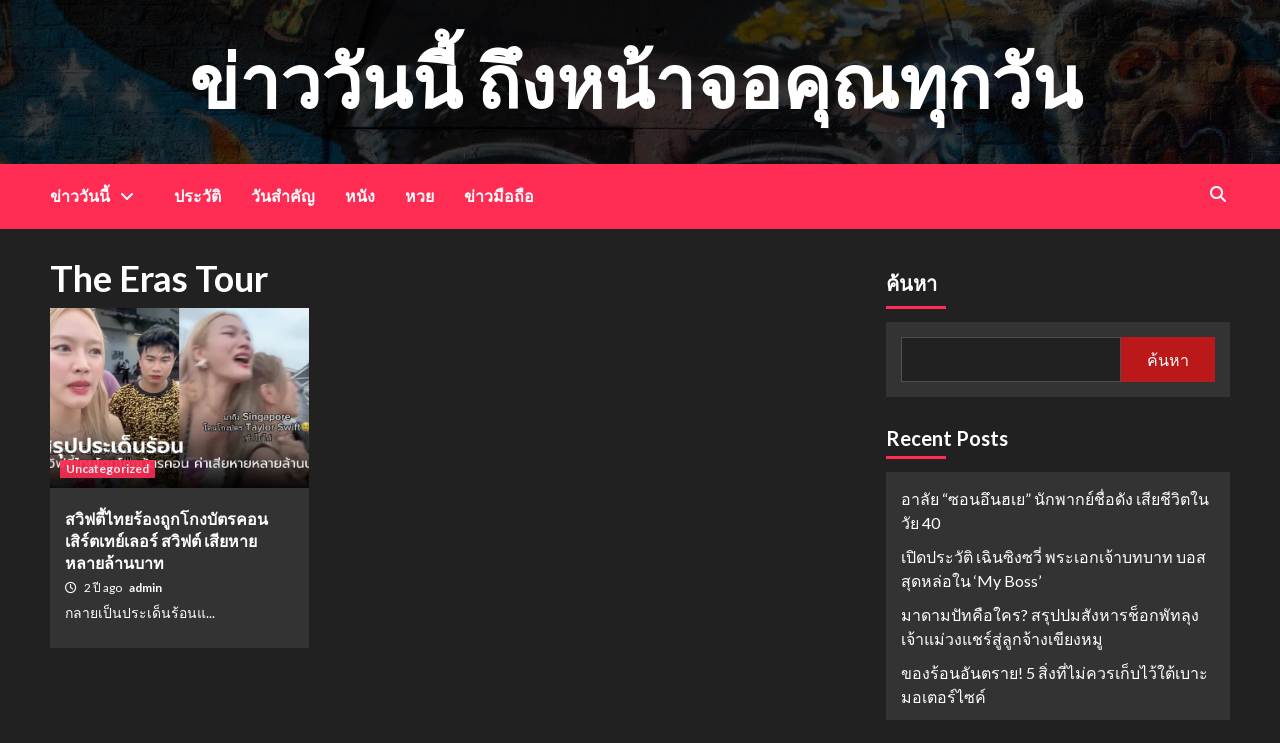

--- FILE ---
content_type: text/html; charset=UTF-8
request_url: http://aqua-lagodiseo.com/tag/the-eras-tour/
body_size: 76085
content:
<!doctype html>
<html lang="th">
<head>
    <meta charset="UTF-8">
    <meta name="viewport" content="width=device-width, initial-scale=1">
    <link rel="profile" href="http://gmpg.org/xfn/11">

    <meta name='robots' content='index, follow, max-image-preview:large, max-snippet:-1, max-video-preview:-1' />

	<!-- This site is optimized with the Yoast SEO plugin v26.8 - https://yoast.com/product/yoast-seo-wordpress/ -->
	<title>The Eras Tour Archives - ข่าววันนี้ ถึงหน้าจอคุณทุกวัน</title>
	<link rel="canonical" href="https://aqua-lagodiseo.com/tag/the-eras-tour/" />
	<meta property="og:locale" content="th_TH" />
	<meta property="og:type" content="article" />
	<meta property="og:title" content="The Eras Tour Archives - ข่าววันนี้ ถึงหน้าจอคุณทุกวัน" />
	<meta property="og:url" content="https://aqua-lagodiseo.com/tag/the-eras-tour/" />
	<meta property="og:site_name" content="ข่าววันนี้ ถึงหน้าจอคุณทุกวัน" />
	<meta property="og:image" content="https://s.isanook.com/jo/0/ud/494/2472637/tagline-template-update-april.jpg?ip/crop/w728h431/q80/webp" />
	<meta name="twitter:card" content="summary_large_image" />
	<meta name="twitter:image" content="https://s.isanook.com/jo/0/ud/494/2472637/tagline-template-update-april.jpg?ip/crop/w728h431/q80/webp" />
	<script type="application/ld+json" class="yoast-schema-graph">{"@context":"https://schema.org","@graph":[{"@type":"CollectionPage","@id":"https://aqua-lagodiseo.com/tag/the-eras-tour/","url":"https://aqua-lagodiseo.com/tag/the-eras-tour/","name":"The Eras Tour Archives - ข่าววันนี้ ถึงหน้าจอคุณทุกวัน","isPartOf":{"@id":"https://aqua-lagodiseo.com/#website"},"primaryImageOfPage":{"@id":"https://aqua-lagodiseo.com/tag/the-eras-tour/#primaryimage"},"image":{"@id":"https://aqua-lagodiseo.com/tag/the-eras-tour/#primaryimage"},"thumbnailUrl":"https://s.isanook.com/jo/0/ud/494/2472637/tagline-template-update-april.jpg?ip/crop/w728h431/q80/webp","breadcrumb":{"@id":"https://aqua-lagodiseo.com/tag/the-eras-tour/#breadcrumb"},"inLanguage":"th"},{"@type":"ImageObject","inLanguage":"th","@id":"https://aqua-lagodiseo.com/tag/the-eras-tour/#primaryimage","url":"https://s.isanook.com/jo/0/ud/494/2472637/tagline-template-update-april.jpg?ip/crop/w728h431/q80/webp","contentUrl":"https://s.isanook.com/jo/0/ud/494/2472637/tagline-template-update-april.jpg?ip/crop/w728h431/q80/webp","width":"728","height":"431","caption":"สวิฟตี้ไทยโดนโกงบัตร"},{"@type":"BreadcrumbList","@id":"https://aqua-lagodiseo.com/tag/the-eras-tour/#breadcrumb","itemListElement":[{"@type":"ListItem","position":1,"name":"Home","item":"https://aqua-lagodiseo.com/"},{"@type":"ListItem","position":2,"name":"The Eras Tour"}]},{"@type":"WebSite","@id":"https://aqua-lagodiseo.com/#website","url":"https://aqua-lagodiseo.com/","name":"ข่าววันนี้ ถึงหน้าจอคุณทุกวัน","description":"","potentialAction":[{"@type":"SearchAction","target":{"@type":"EntryPoint","urlTemplate":"https://aqua-lagodiseo.com/?s={search_term_string}"},"query-input":{"@type":"PropertyValueSpecification","valueRequired":true,"valueName":"search_term_string"}}],"inLanguage":"th"}]}</script>
	<!-- / Yoast SEO plugin. -->


<link rel='dns-prefetch' href='//fonts.googleapis.com' />
<link rel="alternate" type="application/rss+xml" title="ข่าววันนี้ ถึงหน้าจอคุณทุกวัน &raquo; ฟีด" href="http://aqua-lagodiseo.com/feed/" />
<link rel="alternate" type="application/rss+xml" title="ข่าววันนี้ ถึงหน้าจอคุณทุกวัน &raquo; The Eras Tour ฟีดป้ายกำกับ" href="http://aqua-lagodiseo.com/tag/the-eras-tour/feed/" />
<style id='wp-img-auto-sizes-contain-inline-css' type='text/css'>
img:is([sizes=auto i],[sizes^="auto," i]){contain-intrinsic-size:3000px 1500px}
/*# sourceURL=wp-img-auto-sizes-contain-inline-css */
</style>

<style id='wp-emoji-styles-inline-css' type='text/css'>

	img.wp-smiley, img.emoji {
		display: inline !important;
		border: none !important;
		box-shadow: none !important;
		height: 1em !important;
		width: 1em !important;
		margin: 0 0.07em !important;
		vertical-align: -0.1em !important;
		background: none !important;
		padding: 0 !important;
	}
/*# sourceURL=wp-emoji-styles-inline-css */
</style>
<link rel='stylesheet' id='wp-block-library-css' href='http://aqua-lagodiseo.com/wp-includes/css/dist/block-library/style.min.css?ver=6.9' type='text/css' media='all' />
<style id='wp-block-archives-inline-css' type='text/css'>
.wp-block-archives{box-sizing:border-box}.wp-block-archives-dropdown label{display:block}
/*# sourceURL=http://aqua-lagodiseo.com/wp-includes/blocks/archives/style.min.css */
</style>
<style id='wp-block-categories-inline-css' type='text/css'>
.wp-block-categories{box-sizing:border-box}.wp-block-categories.alignleft{margin-right:2em}.wp-block-categories.alignright{margin-left:2em}.wp-block-categories.wp-block-categories-dropdown.aligncenter{text-align:center}.wp-block-categories .wp-block-categories__label{display:block;width:100%}
/*# sourceURL=http://aqua-lagodiseo.com/wp-includes/blocks/categories/style.min.css */
</style>
<style id='wp-block-heading-inline-css' type='text/css'>
h1:where(.wp-block-heading).has-background,h2:where(.wp-block-heading).has-background,h3:where(.wp-block-heading).has-background,h4:where(.wp-block-heading).has-background,h5:where(.wp-block-heading).has-background,h6:where(.wp-block-heading).has-background{padding:1.25em 2.375em}h1.has-text-align-left[style*=writing-mode]:where([style*=vertical-lr]),h1.has-text-align-right[style*=writing-mode]:where([style*=vertical-rl]),h2.has-text-align-left[style*=writing-mode]:where([style*=vertical-lr]),h2.has-text-align-right[style*=writing-mode]:where([style*=vertical-rl]),h3.has-text-align-left[style*=writing-mode]:where([style*=vertical-lr]),h3.has-text-align-right[style*=writing-mode]:where([style*=vertical-rl]),h4.has-text-align-left[style*=writing-mode]:where([style*=vertical-lr]),h4.has-text-align-right[style*=writing-mode]:where([style*=vertical-rl]),h5.has-text-align-left[style*=writing-mode]:where([style*=vertical-lr]),h5.has-text-align-right[style*=writing-mode]:where([style*=vertical-rl]),h6.has-text-align-left[style*=writing-mode]:where([style*=vertical-lr]),h6.has-text-align-right[style*=writing-mode]:where([style*=vertical-rl]){rotate:180deg}
/*# sourceURL=http://aqua-lagodiseo.com/wp-includes/blocks/heading/style.min.css */
</style>
<style id='wp-block-latest-posts-inline-css' type='text/css'>
.wp-block-latest-posts{box-sizing:border-box}.wp-block-latest-posts.alignleft{margin-right:2em}.wp-block-latest-posts.alignright{margin-left:2em}.wp-block-latest-posts.wp-block-latest-posts__list{list-style:none}.wp-block-latest-posts.wp-block-latest-posts__list li{clear:both;overflow-wrap:break-word}.wp-block-latest-posts.is-grid{display:flex;flex-wrap:wrap}.wp-block-latest-posts.is-grid li{margin:0 1.25em 1.25em 0;width:100%}@media (min-width:600px){.wp-block-latest-posts.columns-2 li{width:calc(50% - .625em)}.wp-block-latest-posts.columns-2 li:nth-child(2n){margin-right:0}.wp-block-latest-posts.columns-3 li{width:calc(33.33333% - .83333em)}.wp-block-latest-posts.columns-3 li:nth-child(3n){margin-right:0}.wp-block-latest-posts.columns-4 li{width:calc(25% - .9375em)}.wp-block-latest-posts.columns-4 li:nth-child(4n){margin-right:0}.wp-block-latest-posts.columns-5 li{width:calc(20% - 1em)}.wp-block-latest-posts.columns-5 li:nth-child(5n){margin-right:0}.wp-block-latest-posts.columns-6 li{width:calc(16.66667% - 1.04167em)}.wp-block-latest-posts.columns-6 li:nth-child(6n){margin-right:0}}:root :where(.wp-block-latest-posts.is-grid){padding:0}:root :where(.wp-block-latest-posts.wp-block-latest-posts__list){padding-left:0}.wp-block-latest-posts__post-author,.wp-block-latest-posts__post-date{display:block;font-size:.8125em}.wp-block-latest-posts__post-excerpt,.wp-block-latest-posts__post-full-content{margin-bottom:1em;margin-top:.5em}.wp-block-latest-posts__featured-image a{display:inline-block}.wp-block-latest-posts__featured-image img{height:auto;max-width:100%;width:auto}.wp-block-latest-posts__featured-image.alignleft{float:left;margin-right:1em}.wp-block-latest-posts__featured-image.alignright{float:right;margin-left:1em}.wp-block-latest-posts__featured-image.aligncenter{margin-bottom:1em;text-align:center}
/*# sourceURL=http://aqua-lagodiseo.com/wp-includes/blocks/latest-posts/style.min.css */
</style>
<style id='wp-block-rss-inline-css' type='text/css'>
ul.wp-block-rss.alignleft{margin-right:2em}ul.wp-block-rss.alignright{margin-left:2em}ul.wp-block-rss.is-grid{display:flex;flex-wrap:wrap;padding:0}ul.wp-block-rss.is-grid li{margin:0 1em 1em 0;width:100%}@media (min-width:600px){ul.wp-block-rss.columns-2 li{width:calc(50% - 1em)}ul.wp-block-rss.columns-3 li{width:calc(33.33333% - 1em)}ul.wp-block-rss.columns-4 li{width:calc(25% - 1em)}ul.wp-block-rss.columns-5 li{width:calc(20% - 1em)}ul.wp-block-rss.columns-6 li{width:calc(16.66667% - 1em)}}.wp-block-rss__item-author,.wp-block-rss__item-publish-date{display:block;font-size:.8125em}.wp-block-rss{box-sizing:border-box;list-style:none;padding:0}
/*# sourceURL=http://aqua-lagodiseo.com/wp-includes/blocks/rss/style.min.css */
</style>
<style id='wp-block-search-inline-css' type='text/css'>
.wp-block-search__button{margin-left:10px;word-break:normal}.wp-block-search__button.has-icon{line-height:0}.wp-block-search__button svg{height:1.25em;min-height:24px;min-width:24px;width:1.25em;fill:currentColor;vertical-align:text-bottom}:where(.wp-block-search__button){border:1px solid #ccc;padding:6px 10px}.wp-block-search__inside-wrapper{display:flex;flex:auto;flex-wrap:nowrap;max-width:100%}.wp-block-search__label{width:100%}.wp-block-search.wp-block-search__button-only .wp-block-search__button{box-sizing:border-box;display:flex;flex-shrink:0;justify-content:center;margin-left:0;max-width:100%}.wp-block-search.wp-block-search__button-only .wp-block-search__inside-wrapper{min-width:0!important;transition-property:width}.wp-block-search.wp-block-search__button-only .wp-block-search__input{flex-basis:100%;transition-duration:.3s}.wp-block-search.wp-block-search__button-only.wp-block-search__searchfield-hidden,.wp-block-search.wp-block-search__button-only.wp-block-search__searchfield-hidden .wp-block-search__inside-wrapper{overflow:hidden}.wp-block-search.wp-block-search__button-only.wp-block-search__searchfield-hidden .wp-block-search__input{border-left-width:0!important;border-right-width:0!important;flex-basis:0;flex-grow:0;margin:0;min-width:0!important;padding-left:0!important;padding-right:0!important;width:0!important}:where(.wp-block-search__input){appearance:none;border:1px solid #949494;flex-grow:1;font-family:inherit;font-size:inherit;font-style:inherit;font-weight:inherit;letter-spacing:inherit;line-height:inherit;margin-left:0;margin-right:0;min-width:3rem;padding:8px;text-decoration:unset!important;text-transform:inherit}:where(.wp-block-search__button-inside .wp-block-search__inside-wrapper){background-color:#fff;border:1px solid #949494;box-sizing:border-box;padding:4px}:where(.wp-block-search__button-inside .wp-block-search__inside-wrapper) .wp-block-search__input{border:none;border-radius:0;padding:0 4px}:where(.wp-block-search__button-inside .wp-block-search__inside-wrapper) .wp-block-search__input:focus{outline:none}:where(.wp-block-search__button-inside .wp-block-search__inside-wrapper) :where(.wp-block-search__button){padding:4px 8px}.wp-block-search.aligncenter .wp-block-search__inside-wrapper{margin:auto}.wp-block[data-align=right] .wp-block-search.wp-block-search__button-only .wp-block-search__inside-wrapper{float:right}
/*# sourceURL=http://aqua-lagodiseo.com/wp-includes/blocks/search/style.min.css */
</style>
<style id='wp-block-group-inline-css' type='text/css'>
.wp-block-group{box-sizing:border-box}:where(.wp-block-group.wp-block-group-is-layout-constrained){position:relative}
/*# sourceURL=http://aqua-lagodiseo.com/wp-includes/blocks/group/style.min.css */
</style>
<style id='global-styles-inline-css' type='text/css'>
:root{--wp--preset--aspect-ratio--square: 1;--wp--preset--aspect-ratio--4-3: 4/3;--wp--preset--aspect-ratio--3-4: 3/4;--wp--preset--aspect-ratio--3-2: 3/2;--wp--preset--aspect-ratio--2-3: 2/3;--wp--preset--aspect-ratio--16-9: 16/9;--wp--preset--aspect-ratio--9-16: 9/16;--wp--preset--color--black: #000000;--wp--preset--color--cyan-bluish-gray: #abb8c3;--wp--preset--color--white: #ffffff;--wp--preset--color--pale-pink: #f78da7;--wp--preset--color--vivid-red: #cf2e2e;--wp--preset--color--luminous-vivid-orange: #ff6900;--wp--preset--color--luminous-vivid-amber: #fcb900;--wp--preset--color--light-green-cyan: #7bdcb5;--wp--preset--color--vivid-green-cyan: #00d084;--wp--preset--color--pale-cyan-blue: #8ed1fc;--wp--preset--color--vivid-cyan-blue: #0693e3;--wp--preset--color--vivid-purple: #9b51e0;--wp--preset--gradient--vivid-cyan-blue-to-vivid-purple: linear-gradient(135deg,rgb(6,147,227) 0%,rgb(155,81,224) 100%);--wp--preset--gradient--light-green-cyan-to-vivid-green-cyan: linear-gradient(135deg,rgb(122,220,180) 0%,rgb(0,208,130) 100%);--wp--preset--gradient--luminous-vivid-amber-to-luminous-vivid-orange: linear-gradient(135deg,rgb(252,185,0) 0%,rgb(255,105,0) 100%);--wp--preset--gradient--luminous-vivid-orange-to-vivid-red: linear-gradient(135deg,rgb(255,105,0) 0%,rgb(207,46,46) 100%);--wp--preset--gradient--very-light-gray-to-cyan-bluish-gray: linear-gradient(135deg,rgb(238,238,238) 0%,rgb(169,184,195) 100%);--wp--preset--gradient--cool-to-warm-spectrum: linear-gradient(135deg,rgb(74,234,220) 0%,rgb(151,120,209) 20%,rgb(207,42,186) 40%,rgb(238,44,130) 60%,rgb(251,105,98) 80%,rgb(254,248,76) 100%);--wp--preset--gradient--blush-light-purple: linear-gradient(135deg,rgb(255,206,236) 0%,rgb(152,150,240) 100%);--wp--preset--gradient--blush-bordeaux: linear-gradient(135deg,rgb(254,205,165) 0%,rgb(254,45,45) 50%,rgb(107,0,62) 100%);--wp--preset--gradient--luminous-dusk: linear-gradient(135deg,rgb(255,203,112) 0%,rgb(199,81,192) 50%,rgb(65,88,208) 100%);--wp--preset--gradient--pale-ocean: linear-gradient(135deg,rgb(255,245,203) 0%,rgb(182,227,212) 50%,rgb(51,167,181) 100%);--wp--preset--gradient--electric-grass: linear-gradient(135deg,rgb(202,248,128) 0%,rgb(113,206,126) 100%);--wp--preset--gradient--midnight: linear-gradient(135deg,rgb(2,3,129) 0%,rgb(40,116,252) 100%);--wp--preset--font-size--small: 13px;--wp--preset--font-size--medium: 20px;--wp--preset--font-size--large: 36px;--wp--preset--font-size--x-large: 42px;--wp--preset--spacing--20: 0.44rem;--wp--preset--spacing--30: 0.67rem;--wp--preset--spacing--40: 1rem;--wp--preset--spacing--50: 1.5rem;--wp--preset--spacing--60: 2.25rem;--wp--preset--spacing--70: 3.38rem;--wp--preset--spacing--80: 5.06rem;--wp--preset--shadow--natural: 6px 6px 9px rgba(0, 0, 0, 0.2);--wp--preset--shadow--deep: 12px 12px 50px rgba(0, 0, 0, 0.4);--wp--preset--shadow--sharp: 6px 6px 0px rgba(0, 0, 0, 0.2);--wp--preset--shadow--outlined: 6px 6px 0px -3px rgb(255, 255, 255), 6px 6px rgb(0, 0, 0);--wp--preset--shadow--crisp: 6px 6px 0px rgb(0, 0, 0);}:where(.is-layout-flex){gap: 0.5em;}:where(.is-layout-grid){gap: 0.5em;}body .is-layout-flex{display: flex;}.is-layout-flex{flex-wrap: wrap;align-items: center;}.is-layout-flex > :is(*, div){margin: 0;}body .is-layout-grid{display: grid;}.is-layout-grid > :is(*, div){margin: 0;}:where(.wp-block-columns.is-layout-flex){gap: 2em;}:where(.wp-block-columns.is-layout-grid){gap: 2em;}:where(.wp-block-post-template.is-layout-flex){gap: 1.25em;}:where(.wp-block-post-template.is-layout-grid){gap: 1.25em;}.has-black-color{color: var(--wp--preset--color--black) !important;}.has-cyan-bluish-gray-color{color: var(--wp--preset--color--cyan-bluish-gray) !important;}.has-white-color{color: var(--wp--preset--color--white) !important;}.has-pale-pink-color{color: var(--wp--preset--color--pale-pink) !important;}.has-vivid-red-color{color: var(--wp--preset--color--vivid-red) !important;}.has-luminous-vivid-orange-color{color: var(--wp--preset--color--luminous-vivid-orange) !important;}.has-luminous-vivid-amber-color{color: var(--wp--preset--color--luminous-vivid-amber) !important;}.has-light-green-cyan-color{color: var(--wp--preset--color--light-green-cyan) !important;}.has-vivid-green-cyan-color{color: var(--wp--preset--color--vivid-green-cyan) !important;}.has-pale-cyan-blue-color{color: var(--wp--preset--color--pale-cyan-blue) !important;}.has-vivid-cyan-blue-color{color: var(--wp--preset--color--vivid-cyan-blue) !important;}.has-vivid-purple-color{color: var(--wp--preset--color--vivid-purple) !important;}.has-black-background-color{background-color: var(--wp--preset--color--black) !important;}.has-cyan-bluish-gray-background-color{background-color: var(--wp--preset--color--cyan-bluish-gray) !important;}.has-white-background-color{background-color: var(--wp--preset--color--white) !important;}.has-pale-pink-background-color{background-color: var(--wp--preset--color--pale-pink) !important;}.has-vivid-red-background-color{background-color: var(--wp--preset--color--vivid-red) !important;}.has-luminous-vivid-orange-background-color{background-color: var(--wp--preset--color--luminous-vivid-orange) !important;}.has-luminous-vivid-amber-background-color{background-color: var(--wp--preset--color--luminous-vivid-amber) !important;}.has-light-green-cyan-background-color{background-color: var(--wp--preset--color--light-green-cyan) !important;}.has-vivid-green-cyan-background-color{background-color: var(--wp--preset--color--vivid-green-cyan) !important;}.has-pale-cyan-blue-background-color{background-color: var(--wp--preset--color--pale-cyan-blue) !important;}.has-vivid-cyan-blue-background-color{background-color: var(--wp--preset--color--vivid-cyan-blue) !important;}.has-vivid-purple-background-color{background-color: var(--wp--preset--color--vivid-purple) !important;}.has-black-border-color{border-color: var(--wp--preset--color--black) !important;}.has-cyan-bluish-gray-border-color{border-color: var(--wp--preset--color--cyan-bluish-gray) !important;}.has-white-border-color{border-color: var(--wp--preset--color--white) !important;}.has-pale-pink-border-color{border-color: var(--wp--preset--color--pale-pink) !important;}.has-vivid-red-border-color{border-color: var(--wp--preset--color--vivid-red) !important;}.has-luminous-vivid-orange-border-color{border-color: var(--wp--preset--color--luminous-vivid-orange) !important;}.has-luminous-vivid-amber-border-color{border-color: var(--wp--preset--color--luminous-vivid-amber) !important;}.has-light-green-cyan-border-color{border-color: var(--wp--preset--color--light-green-cyan) !important;}.has-vivid-green-cyan-border-color{border-color: var(--wp--preset--color--vivid-green-cyan) !important;}.has-pale-cyan-blue-border-color{border-color: var(--wp--preset--color--pale-cyan-blue) !important;}.has-vivid-cyan-blue-border-color{border-color: var(--wp--preset--color--vivid-cyan-blue) !important;}.has-vivid-purple-border-color{border-color: var(--wp--preset--color--vivid-purple) !important;}.has-vivid-cyan-blue-to-vivid-purple-gradient-background{background: var(--wp--preset--gradient--vivid-cyan-blue-to-vivid-purple) !important;}.has-light-green-cyan-to-vivid-green-cyan-gradient-background{background: var(--wp--preset--gradient--light-green-cyan-to-vivid-green-cyan) !important;}.has-luminous-vivid-amber-to-luminous-vivid-orange-gradient-background{background: var(--wp--preset--gradient--luminous-vivid-amber-to-luminous-vivid-orange) !important;}.has-luminous-vivid-orange-to-vivid-red-gradient-background{background: var(--wp--preset--gradient--luminous-vivid-orange-to-vivid-red) !important;}.has-very-light-gray-to-cyan-bluish-gray-gradient-background{background: var(--wp--preset--gradient--very-light-gray-to-cyan-bluish-gray) !important;}.has-cool-to-warm-spectrum-gradient-background{background: var(--wp--preset--gradient--cool-to-warm-spectrum) !important;}.has-blush-light-purple-gradient-background{background: var(--wp--preset--gradient--blush-light-purple) !important;}.has-blush-bordeaux-gradient-background{background: var(--wp--preset--gradient--blush-bordeaux) !important;}.has-luminous-dusk-gradient-background{background: var(--wp--preset--gradient--luminous-dusk) !important;}.has-pale-ocean-gradient-background{background: var(--wp--preset--gradient--pale-ocean) !important;}.has-electric-grass-gradient-background{background: var(--wp--preset--gradient--electric-grass) !important;}.has-midnight-gradient-background{background: var(--wp--preset--gradient--midnight) !important;}.has-small-font-size{font-size: var(--wp--preset--font-size--small) !important;}.has-medium-font-size{font-size: var(--wp--preset--font-size--medium) !important;}.has-large-font-size{font-size: var(--wp--preset--font-size--large) !important;}.has-x-large-font-size{font-size: var(--wp--preset--font-size--x-large) !important;}
/*# sourceURL=global-styles-inline-css */
</style>

<style id='classic-theme-styles-inline-css' type='text/css'>
/*! This file is auto-generated */
.wp-block-button__link{color:#fff;background-color:#32373c;border-radius:9999px;box-shadow:none;text-decoration:none;padding:calc(.667em + 2px) calc(1.333em + 2px);font-size:1.125em}.wp-block-file__button{background:#32373c;color:#fff;text-decoration:none}
/*# sourceURL=/wp-includes/css/classic-themes.min.css */
</style>
<link rel='stylesheet' id='cmplz-general-css' href='http://aqua-lagodiseo.com/wp-content/plugins/complianz-gdpr/assets/css/cookieblocker.min.css?ver=1768984169' type='text/css' media='all' />
<link rel='stylesheet' id='newsback-google-fonts-css' href='https://fonts.googleapis.com/css?family=Lato:400,300,400italic,900,700' type='text/css' media='all' />
<link rel='stylesheet' id='bootstrap-css' href='http://aqua-lagodiseo.com/wp-content/themes/covernews/assets/bootstrap/css/bootstrap.min.css?ver=6.9' type='text/css' media='all' />
<link rel='stylesheet' id='covernews-style-css' href='http://aqua-lagodiseo.com/wp-content/themes/covernews/style.css?ver=6.9' type='text/css' media='all' />
<link rel='stylesheet' id='newsback-css' href='http://aqua-lagodiseo.com/wp-content/themes/newsback/style.css?ver=1.0.1' type='text/css' media='all' />
<link rel='stylesheet' id='font-awesome-v6-css' href='http://aqua-lagodiseo.com/wp-content/themes/covernews/assets/font-awesome-v6/css/all.min.css?ver=6.9' type='text/css' media='all' />
<link rel='stylesheet' id='slick-css' href='http://aqua-lagodiseo.com/wp-content/themes/covernews/assets/slick/css/slick.css?ver=6.9' type='text/css' media='all' />
<link rel='stylesheet' id='covernews-google-fonts-css' href='https://fonts.googleapis.com/css?family=Source%20Sans%20Pro:400,400i,700,700i|Lato:400,300,400italic,900,700&#038;subset=latin,latin-ext' type='text/css' media='all' />
<script type="text/javascript" src="http://aqua-lagodiseo.com/wp-includes/js/jquery/jquery.min.js?ver=3.7.1" id="jquery-core-js"></script>
<script type="text/javascript" src="http://aqua-lagodiseo.com/wp-includes/js/jquery/jquery-migrate.min.js?ver=3.4.1" id="jquery-migrate-js"></script>
<link rel="https://api.w.org/" href="http://aqua-lagodiseo.com/wp-json/" /><link rel="alternate" title="JSON" type="application/json" href="http://aqua-lagodiseo.com/wp-json/wp/v2/tags/831" /><link rel="EditURI" type="application/rsd+xml" title="RSD" href="http://aqua-lagodiseo.com/xmlrpc.php?rsd" />
<meta name="generator" content="WordPress 6.9" />
        <style type="text/css">
                        .site-title a,
            .site-header .site-branding .site-title a:visited,
            .site-header .site-branding .site-title a:hover,
            .site-description {
                color: #f3f3f3;
            }

            .site-branding .site-title {
                font-size: 73px;
            }

            @media only screen and (max-width: 640px) {
                .header-layout-3 .site-header .site-branding .site-title,
                .site-branding .site-title {
                    font-size: 60px;

                }
              }   

           @media only screen and (max-width: 375px) {
               .header-layout-3 .site-header .site-branding .site-title,
               .site-branding .site-title {
                        font-size: 50px;

                    }
                }
                
                    @media (min-width: 768px){
            .elementor-default .elementor-section.elementor-section-full_width > .elementor-container,
            .elementor-page .elementor-section.elementor-section-full_width > .elementor-container,
            .elementor-default .elementor-section.elementor-section-boxed > .elementor-container,
            .elementor-page .elementor-section.elementor-section-boxed > .elementor-container {
                max-width: 730px;
            }
        }
        @media (min-width: 992px){
            .elementor-default .elementor-section.elementor-section-full_width > .elementor-container,
            .elementor-page .elementor-section.elementor-section-full_width > .elementor-container,
            .elementor-default .elementor-section.elementor-section-boxed > .elementor-container,
            .elementor-page .elementor-section.elementor-section-boxed > .elementor-container {
                max-width: 950px;
            }
        }
        @media only screen and (min-width: 1401px){
            .elementor-default .elementor-section.elementor-section-full_width > .elementor-container,
            .elementor-page .elementor-section.elementor-section-full_width > .elementor-container,
            .elementor-default .elementor-section.elementor-section-boxed > .elementor-container,
            .elementor-page .elementor-section.elementor-section-boxed > .elementor-container {
                max-width: 1180px;
            }
        }
        @media only screen and (min-width: 1200px) and (max-width: 1400px){
            .elementor-default .elementor-section.elementor-section-full_width > .elementor-container,
            .elementor-page .elementor-section.elementor-section-full_width > .elementor-container,
            .elementor-default .elementor-section.elementor-section-boxed > .elementor-container,
            .elementor-page .elementor-section.elementor-section-boxed > .elementor-container {
                max-width: 1160px;
            }
        }
        @media (min-width: 1680px){            
            .elementor-default .elementor-section.elementor-section-full_width > .elementor-container,
            .elementor-page .elementor-section.elementor-section-full_width > .elementor-container,
            .elementor-default .elementor-section.elementor-section-boxed > .elementor-container,
            .elementor-page .elementor-section.elementor-section-boxed > .elementor-container {
                max-width: 1580px;
            }
        }
        
        .align-content-left .elementor-section-stretched,
        .align-content-right .elementor-section-stretched {
            max-width: 100%;
            left: 0 !important;
        }


        </style>
        <link rel="icon" href="http://aqua-lagodiseo.com/wp-content/uploads/2024/03/letter.png" sizes="32x32" />
<link rel="icon" href="http://aqua-lagodiseo.com/wp-content/uploads/2024/03/letter.png" sizes="192x192" />
<link rel="apple-touch-icon" href="http://aqua-lagodiseo.com/wp-content/uploads/2024/03/letter.png" />
<meta name="msapplication-TileImage" content="http://aqua-lagodiseo.com/wp-content/uploads/2024/03/letter.png" />
</head>

<body data-cmplz=1 class="archive tag tag-the-eras-tour tag-831 wp-embed-responsive wp-theme-covernews wp-child-theme-newsback hfeed default-content-layout scrollup-sticky-header aft-sticky-header aft-sticky-sidebar dark header-image-default align-content-left">

    <div id="af-preloader">
        <div id="loader-wrapper">
            <div id="loader"></div>
        </div>
    </div>

<div id="page" class="site">
    <a class="skip-link screen-reader-text" href="#content">Skip to content</a>

<div class="header-layout-3">
        <header id="masthead" class="site-header">
                <div class="masthead-banner data-bg" data-background="http://aqua-lagodiseo.com/wp-content/themes/newsback/assets/img/default-header-image.jpeg">
            <div class="container">
                <div class="row">
                    <div class="col-md-12">
                        <div class="site-branding">
                                                            <p class="site-title font-family-1">
                                    <a href="http://aqua-lagodiseo.com/" rel="home">ข่าววันนี้ ถึงหน้าจอคุณทุกวัน</a>
                                </p>
                            
                                                    </div>
                    </div>
                    <div class="col-md-12">
                                            </div>
                </div>
            </div>
        </div>
        <nav id="site-navigation" class="main-navigation">
            <div class="container">
                <div class="row">
                    <div class="kol-12">
                        <div class="navigation-container">
                            <div class="main-navigation-container-items-wrapper">
                                <span class="toggle-menu" aria-controls="primary-menu" aria-expanded="false">
                                    <a href="javascript:void(0)" class="aft-void-menu">
                                        <span class="screen-reader-text">Primary Menu</span>
                                        <i class="ham"></i>
                                    </a>
                                </span>
                                <span class="af-mobile-site-title-wrap">
                                                                        <p class="site-title font-family-1">
                                        <a href="http://aqua-lagodiseo.com/" rel="home">ข่าววันนี้ ถึงหน้าจอคุณทุกวัน</a>
                                    </p>
                                </span>
                                <div class="menu main-menu"><ul id="primary-menu" class="menu"><li id="menu-item-940" class="menu-item menu-item-type-taxonomy menu-item-object-category menu-item-has-children menu-item-940"><a href="http://aqua-lagodiseo.com/category/%e0%b8%82%e0%b9%88%e0%b8%b2%e0%b8%a7%e0%b8%a7%e0%b8%b1%e0%b8%99%e0%b8%99%e0%b8%b5%e0%b9%89/">ข่าววันนี้</a>
<ul class="sub-menu">
	<li id="menu-item-941" class="menu-item menu-item-type-taxonomy menu-item-object-category menu-item-941"><a href="http://aqua-lagodiseo.com/category/news/">news</a></li>
</ul>
</li>
<li id="menu-item-382" class="menu-item menu-item-type-taxonomy menu-item-object-category menu-item-382"><a href="http://aqua-lagodiseo.com/category/%e0%b8%9b%e0%b8%a3%e0%b8%b0%e0%b8%a7%e0%b8%b1%e0%b8%95%e0%b8%b4/">ประวัติ</a></li>
<li id="menu-item-942" class="menu-item menu-item-type-taxonomy menu-item-object-category menu-item-942"><a href="http://aqua-lagodiseo.com/category/%e0%b8%a7%e0%b8%b1%e0%b8%99%e0%b8%aa%e0%b8%b3%e0%b8%84%e0%b8%b1%e0%b8%8d/">วันสำคัญ</a></li>
<li id="menu-item-1036" class="menu-item menu-item-type-taxonomy menu-item-object-category menu-item-1036"><a href="http://aqua-lagodiseo.com/category/%e0%b8%ab%e0%b8%99%e0%b8%b1%e0%b8%87/">หนัง</a></li>
<li id="menu-item-1037" class="menu-item menu-item-type-taxonomy menu-item-object-category menu-item-1037"><a href="http://aqua-lagodiseo.com/category/%e0%b8%ab%e0%b8%a7%e0%b8%a2/">หวย</a></li>
<li id="menu-item-1038" class="menu-item menu-item-type-taxonomy menu-item-object-category menu-item-1038"><a href="http://aqua-lagodiseo.com/category/%e0%b8%82%e0%b9%88%e0%b8%b2%e0%b8%a7%e0%b8%a1%e0%b8%b7%e0%b8%ad%e0%b8%96%e0%b8%b7%e0%b8%ad/">ข่าวมือถือ</a></li>
</ul></div>                            </div>
                            <div class="cart-search">

                                <div class="af-search-wrap">
                                    <div class="search-overlay">
                                        <a href="#" title="Search" class="search-icon">
                                            <i class="fa fa-search"></i>
                                        </a>
                                        <div class="af-search-form">
                                            <form role="search" method="get" class="search-form" action="http://aqua-lagodiseo.com/">
				<label>
					<span class="screen-reader-text">ค้นหาสำหรับ:</span>
					<input type="search" class="search-field" placeholder="ค้นหา &hellip;" value="" name="s" />
				</label>
				<input type="submit" class="search-submit" value="ค้นหา" />
			</form>                                        </div>
                                    </div>
                                </div>
                            </div>


                        </div>
                    </div>
                </div>
            </div>
        </nav>
    </header>


</div>



    <div id="content" class="container">
    <div class="section-block-upper row">

                <div id="primary" class="content-area">
                    <main id="main" class="site-main">

                        
                            <header class="header-title-wrapper1">
                                <h1 class="page-title">The Eras Tour</h1>                            </header><!-- .header-title-wrapper -->
                            <div class="row">
                            <div id="aft-inner-row">
                            

        <article id="post-946" class="col-lg-4 col-sm-4 col-md-4 latest-posts-grid post-946 post type-post status-publish format-standard has-post-thumbnail hentry category-uncategorized tag-taylor-swift tag-the-eras-tour tag--the-eras-tour tag-828 tag-827 tag-826 tag-832"                 data-mh="archive-layout-grid">
            
<div class="align-items-center">
        <div class="spotlight-post">
            <figure class="categorised-article inside-img">
                <div class="categorised-article-wrapper">
                    <div class="data-bg-hover data-bg-categorised read-bg-img">
                        <a href="http://aqua-lagodiseo.com/946/">
                            <img post-id="946" fifu-featured="1" width="540" height="320" src="https://s.isanook.com/jo/0/ud/494/2472637/tagline-template-update-april.jpg?ip/crop/w728h431/q80/webp" class="attachment-covernews-medium size-covernews-medium wp-post-image" alt="สวิฟตี้ไทยโดนโกงบัตร" title="สวิฟตี้ไทยโดนโกงบัตร" title="สวิฟตี้ไทยโดนโกงบัตร" decoding="async" />                        </a>
                    </div>
                                        <div class="figure-categories figure-categories-bg">
                        <ul class="cat-links"><li class="meta-category">
                             <a class="covernews-categories category-color-1" href="http://aqua-lagodiseo.com/category/uncategorized/" alt="View all posts in Uncategorized"> 
                                 Uncategorized
                             </a>
                        </li></ul>                    </div>
                </div>

            </figure>
            <figcaption>

                <h3 class="article-title article-title-1">
                    <a href="http://aqua-lagodiseo.com/946/">
                        สวิฟตี้ไทยร้องถูกโกงบัตรคอนเสิร์ตเทย์เลอร์ สวิฟต์ เสียหายหลายล้านบาท                    </a>
                </h3>
                <div class="grid-item-metadata">
                    
        <span class="author-links">
                            <span class="item-metadata posts-date">
                <i class="far fa-clock"></i>
                <a href="http://aqua-lagodiseo.com/date/2024/03/"> 
                    2 ปี ago                    </a>
            </span>
                        
                <span class="item-metadata posts-author">
                                <a href="http://aqua-lagodiseo.com/author/admin/">
                    admin                </a>
               </span>
                    </span>
                        </div>
                                    <div class="full-item-discription">
                        <div class="post-description">
                            <p>กลายเป็นประเด็นร้อนแ...</p>

                        </div>
                    </div>
                            </figcaption>
    </div>
    </div>







        </article>
                                </div>
                            <div class="col col-ten">
                                <div class="covernews-pagination">
                                                                    </div>
                            </div>
                                            </div>
                    </main><!-- #main -->
                </div><!-- #primary -->

                <aside id="secondary" class="widget-area sidebar-sticky-top">
	<div id="block-2" class="widget covernews-widget widget_block widget_search"><form role="search" method="get" action="http://aqua-lagodiseo.com/" class="wp-block-search__button-outside wp-block-search__text-button wp-block-search"    ><label class="wp-block-search__label" for="wp-block-search__input-1" >ค้นหา</label><div class="wp-block-search__inside-wrapper" ><input class="wp-block-search__input" id="wp-block-search__input-1" placeholder="" value="" type="search" name="s" required /><button aria-label="ค้นหา" class="wp-block-search__button wp-element-button" type="submit" >ค้นหา</button></div></form></div><div id="block-3" class="widget covernews-widget widget_block">
<div class="wp-block-group"><div class="wp-block-group__inner-container is-layout-flow wp-block-group-is-layout-flow">
<h2 class="wp-block-heading">Recent Posts</h2>


<ul class="wp-block-latest-posts__list wp-block-latest-posts"><li><a class="wp-block-latest-posts__post-title" href="http://aqua-lagodiseo.com/2103/">อาลัย &#8220;ซอนอึนฮเย&#8221; นักพากย์ชื่อดัง เสียชีวิตในวัย 40</a></li>
<li><a class="wp-block-latest-posts__post-title" href="http://aqua-lagodiseo.com/2097/">เปิดประวัติ เฉินซิงซวี่ พระเอกเจ้าบทบาท บอสสุดหล่อใน &#8216;My Boss&#8217;</a></li>
<li><a class="wp-block-latest-posts__post-title" href="http://aqua-lagodiseo.com/2094/">มาดามปัทคือใคร? สรุปปมสังหารช็อกพัทลุง เจ้าแม่วงแชร์สู่ลูกจ้างเขียงหมู</a></li>
<li><a class="wp-block-latest-posts__post-title" href="http://aqua-lagodiseo.com/2090/">ของร้อนอันตราย! 5 สิ่งที่ไม่ควรเก็บไว้ใต้เบาะมอเตอร์ไซค์</a></li>
<li><a class="wp-block-latest-posts__post-title" href="http://aqua-lagodiseo.com/2086/">อาลัยรัก! น้าตุ๊ก อรุณี นันทิวาส นักพากย์ในตำนาน</a></li>
</ul></div></div>
</div><div id="block-4" class="widget covernews-widget widget_block">
<div class="wp-block-group"><div class="wp-block-group__inner-container is-layout-flow wp-block-group-is-layout-flow">
<h2 class="wp-block-heading">Recent Comments</h2>
</div></div>
</div><div id="block-17" class="widget covernews-widget widget_block">
<div class="wp-block-group"><div class="wp-block-group__inner-container is-layout-constrained wp-block-group-is-layout-constrained"></div></div>
</div><div id="block-21" class="widget covernews-widget widget_block"><a href="https://www.sanook.com/horoscope/myhoro/daily/">ดวงวันนี้</a></div><div id="block-20" class="widget covernews-widget widget_block"><a href="https://news.sanook.com/lotto/">ตรวจหวย</a></div><div id="block-16" class="widget covernews-widget widget_block"><div id="fb-root"></div>
<script async defer crossorigin="anonymous" src="https://connect.facebook.net/th_TH/sdk.js#xfbml=1&version=v18.0" nonce="XoF07g8F"></script> <div class="fb-page" data-href="https://www.facebook.com/hokajaykao" data-tabs="timeline" data-width="" data-height="" data-small-header="false" data-adapt-container-width="true" data-hide-cover="false" data-show-facepile="true"><blockquote cite="https://www.facebook.com/hokajaykao" class="fb-xfbml-parse-ignore"><a href="https://www.facebook.com/hokajaykao">หอกระจายข่าว</a></blockquote></div></div><div id="block-19" class="widget covernews-widget widget_block widget_rss"><ul class="wp-block-rss"><li class='wp-block-rss__item'><div class='wp-block-rss__item-title'><a href='http://news.sanook.com/lotto/check/17012569/'>ตรวจสลากกินแบ่งรัฐบาล ตรวจหวย 17 มกราคม 2569</a></div></li><li class='wp-block-rss__item'><div class='wp-block-rss__item-title'><a href='http://news.sanook.com/lotto/check/02012569/'>ตรวจสลากกินแบ่งรัฐบาล ตรวจหวย 2 มกราคม 2569</a></div></li><li class='wp-block-rss__item'><div class='wp-block-rss__item-title'><a href='http://news.sanook.com/lotto/check/16122568/'>ตรวจสลากกินแบ่งรัฐบาล ตรวจหวย 16 ธันวาคม 2568</a></div></li><li class='wp-block-rss__item'><div class='wp-block-rss__item-title'><a href='http://news.sanook.com/lotto/check/01122568/'>ตรวจสลากกินแบ่งรัฐบาล ตรวจหวย 1 ธันวาคม 2568</a></div></li><li class='wp-block-rss__item'><div class='wp-block-rss__item-title'><a href='http://news.sanook.com/lotto/check/16112568/'>ตรวจสลากกินแบ่งรัฐบาล ตรวจหวย 16 พฤศจิกายน 2568</a></div></li><li class='wp-block-rss__item'><div class='wp-block-rss__item-title'><a href='http://news.sanook.com/lotto/check/01112568/'>ตรวจสลากกินแบ่งรัฐบาล ตรวจหวย 1 พฤศจิกายน 2568</a></div></li><li class='wp-block-rss__item'><div class='wp-block-rss__item-title'><a href='http://news.sanook.com/lotto/check/16102568/'>ตรวจสลากกินแบ่งรัฐบาล ตรวจหวย 16 ตุลาคม 2568</a></div></li><li class='wp-block-rss__item'><div class='wp-block-rss__item-title'><a href='http://news.sanook.com/lotto/check/01102568/'>ตรวจสลากกินแบ่งรัฐบาล ตรวจหวย 1 ตุลาคม 2568</a></div></li><li class='wp-block-rss__item'><div class='wp-block-rss__item-title'><a href='http://news.sanook.com/lotto/check/16092568/'>ตรวจสลากกินแบ่งรัฐบาล ตรวจหวย 16 กันยายน 2568</a></div></li><li class='wp-block-rss__item'><div class='wp-block-rss__item-title'><a href='http://news.sanook.com/lotto/check/01092568/'>ตรวจสลากกินแบ่งรัฐบาล ตรวจหวย 1 กันยายน 2568</a></div></li></ul></div></aside><!-- #secondary -->
        </div>


</div>

<div class="af-main-banner-latest-posts grid-layout">
    <div class="container">
        <div class="row">
        <div class="widget-title-section">
                                    <h4 class="widget-title header-after1">
                        <span class="header-after">                            
                            You may have missed                            </span>
                    </h4>
                
        </div>
            <div class="row">
                                <div class="col-sm-15 latest-posts-grid" data-mh="latest-posts-grid">
                        <div class="spotlight-post">
                            <figure class="categorised-article inside-img">
                                <div class="categorised-article-wrapper">
                                    <div class="data-bg-hover data-bg-categorised read-bg-img">
                                        <a href="http://aqua-lagodiseo.com/2103/">
                                            <img post-id="2103" fifu-featured="1" width="300" height="200" src="https://blogger.googleusercontent.com/img/b/R29vZ2xl/AVvXsEgRYxRHc7LYuFHvr0bbPZCCQUZI_ulCWyRjt71s-NzY0oLPdzH-dUeJPWgMxhNWqpF5X038fyV-eusz5IKtqZMMPMBHlU2H610HQYbWs5IzyRyONEbp6wFzKYkMxYxhUaU6aL7xsVc2RGZoTolprVdoRL4nsuZU2kwJj9I0gk55d7euHHMKNTadvA4tsQ/w640-h426/8080.jpg=w704-h469-p-k-no-nu" class="attachment-medium size-medium wp-post-image" alt="ซอนอึนฮเย" title="ซอนอึนฮเย" title="ซอนอึนฮเย" decoding="async" loading="lazy" />                                        </a>
                                    </div>
                                </div>
                                                                <div class="figure-categories figure-categories-bg">

                                    <ul class="cat-links"><li class="meta-category">
                             <a class="covernews-categories category-color-1" href="http://aqua-lagodiseo.com/category/news/" alt="View all posts in news"> 
                                 news
                             </a>
                        </li><li class="meta-category">
                             <a class="covernews-categories category-color-1" href="http://aqua-lagodiseo.com/category/%e0%b8%82%e0%b9%88%e0%b8%b2%e0%b8%a7%e0%b8%a7%e0%b8%b1%e0%b8%99%e0%b8%99%e0%b8%b5%e0%b9%89/" alt="View all posts in ข่าววันนี้"> 
                                 ข่าววันนี้
                             </a>
                        </li></ul>                                </div>
                            </figure>

                            <figcaption>

                                <h3 class="article-title article-title-1">
                                    <a href="http://aqua-lagodiseo.com/2103/">
                                        อาลัย &#8220;ซอนอึนฮเย&#8221; นักพากย์ชื่อดัง เสียชีวิตในวัย 40                                    </a>
                                </h3>
                                <div class="grid-item-metadata">
                                    
        <span class="author-links">
                            <span class="item-metadata posts-date">
                <i class="far fa-clock"></i>
                <a href="http://aqua-lagodiseo.com/date/2026/01/"> 
                    2 วัน ago                    </a>
            </span>
                        
                <span class="item-metadata posts-author">
                                <a href="http://aqua-lagodiseo.com/author/admin/">
                    admin                </a>
               </span>
                    </span>
                                        </div>
                            </figcaption>
                        </div>
                    </div>
                                    <div class="col-sm-15 latest-posts-grid" data-mh="latest-posts-grid">
                        <div class="spotlight-post">
                            <figure class="categorised-article inside-img">
                                <div class="categorised-article-wrapper">
                                    <div class="data-bg-hover data-bg-categorised read-bg-img">
                                        <a href="http://aqua-lagodiseo.com/2097/">
                                            <img post-id="2097" fifu-featured="1" width="300" height="200" src="https://blogger.googleusercontent.com/img/b/R29vZ2xl/AVvXsEgpzr0FhsYEC5D19KGiKaI14iVaLBvyADp3A0-WiQ1JJiSCYITMlhbydB0JA0AM9utkhV6iQsXaNV0IjYRgnKLLznh7uewzDUKx0aJMtFDxMzX3oeaQQeNXFFZasihCy1L3IPNpL9VdCbP8s0CBe7Hbgt64O4qYxp3Z6W4HxFshEgVaYFSKqdftvgx3Lg/w640-h426/8080.jpg=w704-h469-p-k-no-nu" class="attachment-medium size-medium wp-post-image" alt="ประวัติ เฉินซิงซวี่" title="ประวัติ เฉินซิงซวี่" title="ประวัติ เฉินซิงซวี่" decoding="async" loading="lazy" />                                        </a>
                                    </div>
                                </div>
                                                                <div class="figure-categories figure-categories-bg">

                                    <ul class="cat-links"><li class="meta-category">
                             <a class="covernews-categories category-color-1" href="http://aqua-lagodiseo.com/category/news/" alt="View all posts in news"> 
                                 news
                             </a>
                        </li><li class="meta-category">
                             <a class="covernews-categories category-color-1" href="http://aqua-lagodiseo.com/category/%e0%b8%82%e0%b9%88%e0%b8%b2%e0%b8%a7%e0%b8%a7%e0%b8%b1%e0%b8%99%e0%b8%99%e0%b8%b5%e0%b9%89/" alt="View all posts in ข่าววันนี้"> 
                                 ข่าววันนี้
                             </a>
                        </li><li class="meta-category">
                             <a class="covernews-categories category-color-1" href="http://aqua-lagodiseo.com/category/%e0%b8%9b%e0%b8%a3%e0%b8%b0%e0%b8%a7%e0%b8%b1%e0%b8%95%e0%b8%b4/" alt="View all posts in ประวัติ"> 
                                 ประวัติ
                             </a>
                        </li></ul>                                </div>
                            </figure>

                            <figcaption>

                                <h3 class="article-title article-title-1">
                                    <a href="http://aqua-lagodiseo.com/2097/">
                                        เปิดประวัติ เฉินซิงซวี่ พระเอกเจ้าบทบาท บอสสุดหล่อใน &#8216;My Boss&#8217;                                    </a>
                                </h3>
                                <div class="grid-item-metadata">
                                    
        <span class="author-links">
                            <span class="item-metadata posts-date">
                <i class="far fa-clock"></i>
                <a href="http://aqua-lagodiseo.com/date/2026/01/"> 
                    2 สัปดาห์ ago                    </a>
            </span>
                        
                <span class="item-metadata posts-author">
                                <a href="http://aqua-lagodiseo.com/author/admin/">
                    admin                </a>
               </span>
                    </span>
                                        </div>
                            </figcaption>
                        </div>
                    </div>
                                    <div class="col-sm-15 latest-posts-grid" data-mh="latest-posts-grid">
                        <div class="spotlight-post">
                            <figure class="categorised-article inside-img">
                                <div class="categorised-article-wrapper">
                                    <div class="data-bg-hover data-bg-categorised read-bg-img">
                                        <a href="http://aqua-lagodiseo.com/2094/">
                                            <img post-id="2094" fifu-featured="1" width="300" height="169" src="https://blogger.googleusercontent.com/img/b/R29vZ2xl/AVvXsEg7YaNX6a3ayVp99kTNWMOmDb0dNAlvccI9e7IBHRIFLwzVTEAX5mnd5tMt62FIcWW-XzWuoJbXTsmzQbrWbNlOvFsZmO9IviccQlxyZqWkFafKP9eUZ_EXg2RiO1nhdrG9IlVi29c3MhaboC_7_zjWOEtToV8cbscMiYExXHUielyINVPnklTQ0OWfFg/w640-h360/611372733_122169799400768127_.jpg=w704-h396-p-k-no-nu" class="attachment-medium size-medium wp-post-image" alt="มาดามปัท" title="มาดามปัท" title="มาดามปัท" decoding="async" loading="lazy" />                                        </a>
                                    </div>
                                </div>
                                                                <div class="figure-categories figure-categories-bg">

                                    <ul class="cat-links"><li class="meta-category">
                             <a class="covernews-categories category-color-1" href="http://aqua-lagodiseo.com/category/news/" alt="View all posts in news"> 
                                 news
                             </a>
                        </li><li class="meta-category">
                             <a class="covernews-categories category-color-1" href="http://aqua-lagodiseo.com/category/%e0%b8%82%e0%b9%88%e0%b8%b2%e0%b8%a7%e0%b8%a7%e0%b8%b1%e0%b8%99%e0%b8%99%e0%b8%b5%e0%b9%89/" alt="View all posts in ข่าววันนี้"> 
                                 ข่าววันนี้
                             </a>
                        </li></ul>                                </div>
                            </figure>

                            <figcaption>

                                <h3 class="article-title article-title-1">
                                    <a href="http://aqua-lagodiseo.com/2094/">
                                        มาดามปัทคือใคร? สรุปปมสังหารช็อกพัทลุง เจ้าแม่วงแชร์สู่ลูกจ้างเขียงหมู                                    </a>
                                </h3>
                                <div class="grid-item-metadata">
                                    
        <span class="author-links">
                            <span class="item-metadata posts-date">
                <i class="far fa-clock"></i>
                <a href="http://aqua-lagodiseo.com/date/2026/01/"> 
                    2 สัปดาห์ ago                    </a>
            </span>
                        
                <span class="item-metadata posts-author">
                                <a href="http://aqua-lagodiseo.com/author/admin/">
                    admin                </a>
               </span>
                    </span>
                                        </div>
                            </figcaption>
                        </div>
                    </div>
                                    <div class="col-sm-15 latest-posts-grid" data-mh="latest-posts-grid">
                        <div class="spotlight-post">
                            <figure class="categorised-article inside-img">
                                <div class="categorised-article-wrapper">
                                    <div class="data-bg-hover data-bg-categorised read-bg-img">
                                        <a href="http://aqua-lagodiseo.com/2090/">
                                            <img post-id="2090" fifu-featured="1" width="300" height="216" src="https://blogger.googleusercontent.com/img/b/R29vZ2xl/AVvXsEh3AnZ3M_Jj3NZwLwR7calbuhDJyQLXHIFBYBW-_83mmVApO9r5gJqQCMcUkjSwy1JoS0diy-l28ymXWhdjLeVnBAiI2kPYaVY9SOT1flJf3A7o1FjEEO1kZNHyRLLm_3qimvdKLwfydvE-luSCCq7X8KR4e7meo-MmdApM3ix8lb_pinelXPU4ZBjVxTDV/w640-h460/%E0%B8%82%E0%B8%AD%E0%B8%87%E0%B8%97%E0%B8%B5%E0%B9%88%E0%B9%84%E0%B8%A1%E0%B9%88%E0%B8%84%E0%B8%A7%E0%B8%A3%E0%B9%80%E0%B8%81%E0%B9%87%E0%B8%9A%E0%B9%84%E0%B8%A7%E0%B9%89%E0%B9%83%E0%B8%95%E0%B9%89%E0%B9%80%E0%B8%9A%E0%B8%B2%E0%B8%B0%20%20%E0%B8%A1%E0%B8%AD%E0%B9%80%E0%B8%95%E0%B8%AD%E0%B8%A3%E0%B9%8C%E0%B9%84%E0%B8%8B%E0%B8%84%E0%B9%8C.jpg" class="attachment-medium size-medium wp-post-image" alt="ของที่ไม่ควรเก็บไว้ใต้เบาะ มอเตอร์ไซค์" title="ของที่ไม่ควรเก็บไว้ใต้เบาะ มอเตอร์ไซค์" title="ของที่ไม่ควรเก็บไว้ใต้เบาะ มอเตอร์ไซค์" decoding="async" loading="lazy" />                                        </a>
                                    </div>
                                </div>
                                                                <div class="figure-categories figure-categories-bg">

                                    <ul class="cat-links"><li class="meta-category">
                             <a class="covernews-categories category-color-1" href="http://aqua-lagodiseo.com/category/%e0%b9%84%e0%b8%a5%e0%b8%9f%e0%b9%8c%e0%b8%aa%e0%b9%84%e0%b8%95%e0%b8%a5%e0%b9%8c/" alt="View all posts in ไลฟ์สไตล์"> 
                                 ไลฟ์สไตล์
                             </a>
                        </li></ul>                                </div>
                            </figure>

                            <figcaption>

                                <h3 class="article-title article-title-1">
                                    <a href="http://aqua-lagodiseo.com/2090/">
                                        ของร้อนอันตราย! 5 สิ่งที่ไม่ควรเก็บไว้ใต้เบาะมอเตอร์ไซค์                                    </a>
                                </h3>
                                <div class="grid-item-metadata">
                                    
        <span class="author-links">
                            <span class="item-metadata posts-date">
                <i class="far fa-clock"></i>
                <a href="http://aqua-lagodiseo.com/date/2025/12/"> 
                    1 เดือน ago                    </a>
            </span>
                        
                <span class="item-metadata posts-author">
                                <a href="http://aqua-lagodiseo.com/author/admin/">
                    admin                </a>
               </span>
                    </span>
                                        </div>
                            </figcaption>
                        </div>
                    </div>
                                    <div class="col-sm-15 latest-posts-grid" data-mh="latest-posts-grid">
                        <div class="spotlight-post">
                            <figure class="categorised-article inside-img">
                                <div class="categorised-article-wrapper">
                                    <div class="data-bg-hover data-bg-categorised read-bg-img">
                                        <a href="http://aqua-lagodiseo.com/2086/">
                                            <img post-id="2086" fifu-featured="1" width="300" height="200" src="https://blogger.googleusercontent.com/img/b/R29vZ2xl/AVvXsEip-3jiBZMzaOA6qC2VabNDv1weL4Gc_wJiujh3bg6QReAxWMacNyhqet3ttHKKg95DLH8vUJaGR0y4zFi12xDMcwXhvn4rulsQDKORsKtmme9nRS_hGVw_o94rqoR4MbUXAgsPuLu3WkrbT5qsOjlyArQ3KHzCsnWSTSTniUgLpm8GsXKTRvZuX8BKSA/w640-h426/111%20(1)%20(1).jpg=w704-h469-p-k-no-nu" class="attachment-medium size-medium wp-post-image" alt="น้าตุ๊ก อรุณี นันทิวาส" title="น้าตุ๊ก อรุณี นันทิวาส" title="น้าตุ๊ก อรุณี นันทิวาส" decoding="async" loading="lazy" />                                        </a>
                                    </div>
                                </div>
                                                                <div class="figure-categories figure-categories-bg">

                                    <ul class="cat-links"><li class="meta-category">
                             <a class="covernews-categories category-color-1" href="http://aqua-lagodiseo.com/category/news/" alt="View all posts in news"> 
                                 news
                             </a>
                        </li><li class="meta-category">
                             <a class="covernews-categories category-color-1" href="http://aqua-lagodiseo.com/category/%e0%b8%82%e0%b9%88%e0%b8%b2%e0%b8%a7%e0%b8%a7%e0%b8%b1%e0%b8%99%e0%b8%99%e0%b8%b5%e0%b9%89/" alt="View all posts in ข่าววันนี้"> 
                                 ข่าววันนี้
                             </a>
                        </li><li class="meta-category">
                             <a class="covernews-categories category-color-1" href="http://aqua-lagodiseo.com/category/%e0%b8%9b%e0%b8%a3%e0%b8%b0%e0%b8%a7%e0%b8%b1%e0%b8%95%e0%b8%b4/" alt="View all posts in ประวัติ"> 
                                 ประวัติ
                             </a>
                        </li></ul>                                </div>
                            </figure>

                            <figcaption>

                                <h3 class="article-title article-title-1">
                                    <a href="http://aqua-lagodiseo.com/2086/">
                                        อาลัยรัก! น้าตุ๊ก อรุณี นันทิวาส นักพากย์ในตำนาน                                    </a>
                                </h3>
                                <div class="grid-item-metadata">
                                    
        <span class="author-links">
                            <span class="item-metadata posts-date">
                <i class="far fa-clock"></i>
                <a href="http://aqua-lagodiseo.com/date/2025/12/"> 
                    2 เดือน ago                    </a>
            </span>
                        
                <span class="item-metadata posts-author">
                                <a href="http://aqua-lagodiseo.com/author/admin/">
                    admin                </a>
               </span>
                    </span>
                                        </div>
                            </figcaption>
                        </div>
                    </div>
                                    </div>
        </div>
    </div>
</div>

<footer class="site-footer">
            <div class="primary-footer">
        <div class="container">
            <div class="row">
                <div class="col-sm-12">
                    <div class="row">
                                                            <div class="primary-footer-area footer-first-widgets-section col-md-4 col-sm-12">
                                    <section class="widget-area">
                                            <div id="block-5" class="widget covernews-widget widget_block"><div class="wp-block-group"><div class="wp-block-group__inner-container is-layout-flow wp-block-group-is-layout-flow"><h2 class="wp-block-heading">Archives</h2><ul class="wp-block-archives-list wp-block-archives">	<li><a href='http://aqua-lagodiseo.com/date/2026/01/'>มกราคม 2026</a></li>
	<li><a href='http://aqua-lagodiseo.com/date/2025/12/'>ธันวาคม 2025</a></li>
	<li><a href='http://aqua-lagodiseo.com/date/2025/11/'>พฤศจิกายน 2025</a></li>
	<li><a href='http://aqua-lagodiseo.com/date/2025/10/'>ตุลาคม 2025</a></li>
	<li><a href='http://aqua-lagodiseo.com/date/2025/09/'>กันยายน 2025</a></li>
	<li><a href='http://aqua-lagodiseo.com/date/2025/08/'>สิงหาคม 2025</a></li>
	<li><a href='http://aqua-lagodiseo.com/date/2025/07/'>กรกฎาคม 2025</a></li>
	<li><a href='http://aqua-lagodiseo.com/date/2025/06/'>มิถุนายน 2025</a></li>
	<li><a href='http://aqua-lagodiseo.com/date/2025/05/'>พฤษภาคม 2025</a></li>
	<li><a href='http://aqua-lagodiseo.com/date/2025/04/'>เมษายน 2025</a></li>
	<li><a href='http://aqua-lagodiseo.com/date/2025/03/'>มีนาคม 2025</a></li>
	<li><a href='http://aqua-lagodiseo.com/date/2025/02/'>กุมภาพันธ์ 2025</a></li>
	<li><a href='http://aqua-lagodiseo.com/date/2025/01/'>มกราคม 2025</a></li>
	<li><a href='http://aqua-lagodiseo.com/date/2024/12/'>ธันวาคม 2024</a></li>
	<li><a href='http://aqua-lagodiseo.com/date/2024/11/'>พฤศจิกายน 2024</a></li>
	<li><a href='http://aqua-lagodiseo.com/date/2024/10/'>ตุลาคม 2024</a></li>
	<li><a href='http://aqua-lagodiseo.com/date/2024/09/'>กันยายน 2024</a></li>
	<li><a href='http://aqua-lagodiseo.com/date/2024/08/'>สิงหาคม 2024</a></li>
	<li><a href='http://aqua-lagodiseo.com/date/2024/07/'>กรกฎาคม 2024</a></li>
	<li><a href='http://aqua-lagodiseo.com/date/2024/06/'>มิถุนายน 2024</a></li>
	<li><a href='http://aqua-lagodiseo.com/date/2024/05/'>พฤษภาคม 2024</a></li>
	<li><a href='http://aqua-lagodiseo.com/date/2024/04/'>เมษายน 2024</a></li>
	<li><a href='http://aqua-lagodiseo.com/date/2024/03/'>มีนาคม 2024</a></li>
	<li><a href='http://aqua-lagodiseo.com/date/2024/02/'>กุมภาพันธ์ 2024</a></li>
	<li><a href='http://aqua-lagodiseo.com/date/2024/01/'>มกราคม 2024</a></li>
	<li><a href='http://aqua-lagodiseo.com/date/2023/12/'>ธันวาคม 2023</a></li>
	<li><a href='http://aqua-lagodiseo.com/date/2023/11/'>พฤศจิกายน 2023</a></li>
	<li><a href='http://aqua-lagodiseo.com/date/2023/10/'>ตุลาคม 2023</a></li>
	<li><a href='http://aqua-lagodiseo.com/date/2023/09/'>กันยายน 2023</a></li>
	<li><a href='http://aqua-lagodiseo.com/date/2023/04/'>เมษายน 2023</a></li>
	<li><a href='http://aqua-lagodiseo.com/date/2023/02/'>กุมภาพันธ์ 2023</a></li>
	<li><a href='http://aqua-lagodiseo.com/date/2023/01/'>มกราคม 2023</a></li>
	<li><a href='http://aqua-lagodiseo.com/date/2022/11/'>พฤศจิกายน 2022</a></li>
</ul></div></div></div><div id="block-6" class="widget covernews-widget widget_block"><div class="wp-block-group"><div class="wp-block-group__inner-container is-layout-flow wp-block-group-is-layout-flow"><h2 class="wp-block-heading">Categories</h2><ul class="wp-block-categories-list wp-block-categories">	<li class="cat-item cat-item-8"><a href="http://aqua-lagodiseo.com/category/news/">news</a>
</li>
	<li class="cat-item cat-item-1"><a href="http://aqua-lagodiseo.com/category/uncategorized/">Uncategorized</a>
</li>
	<li class="cat-item cat-item-1223"><a href="http://aqua-lagodiseo.com/category/%e0%b8%82%e0%b9%88%e0%b8%b2%e0%b8%a7%e0%b8%81%e0%b8%b5%e0%b8%ac%e0%b8%b2/">ข่าวกีฬา</a>
</li>
	<li class="cat-item cat-item-629"><a href="http://aqua-lagodiseo.com/category/%e0%b8%82%e0%b9%88%e0%b8%b2%e0%b8%a7%e0%b8%a1%e0%b8%b7%e0%b8%ad%e0%b8%96%e0%b8%b7%e0%b8%ad/">ข่าวมือถือ</a>
</li>
	<li class="cat-item cat-item-28"><a href="http://aqua-lagodiseo.com/category/%e0%b8%82%e0%b9%88%e0%b8%b2%e0%b8%a7%e0%b8%a7%e0%b8%b1%e0%b8%99%e0%b8%99%e0%b8%b5%e0%b9%89/">ข่าววันนี้</a>
</li>
	<li class="cat-item cat-item-1041"><a href="http://aqua-lagodiseo.com/category/%e0%b8%82%e0%b9%88%e0%b8%b2%e0%b8%a7%e0%b9%84%e0%b8%ad%e0%b8%97%e0%b8%b5/">ข่าวไอที</a>
</li>
	<li class="cat-item cat-item-29"><a href="http://aqua-lagodiseo.com/category/%e0%b8%9b%e0%b8%a3%e0%b8%b0%e0%b8%a7%e0%b8%b1%e0%b8%95%e0%b8%b4/">ประวัติ</a>
</li>
	<li class="cat-item cat-item-36"><a href="http://aqua-lagodiseo.com/category/%e0%b8%a7%e0%b8%b1%e0%b8%99%e0%b8%aa%e0%b8%b3%e0%b8%84%e0%b8%b1%e0%b8%8d/">วันสำคัญ</a>
</li>
	<li class="cat-item cat-item-47"><a href="http://aqua-lagodiseo.com/category/%e0%b8%ab%e0%b8%99%e0%b8%b1%e0%b8%87/">หนัง</a>
</li>
	<li class="cat-item cat-item-58"><a href="http://aqua-lagodiseo.com/category/%e0%b8%ab%e0%b8%a7%e0%b8%a2/">หวย</a>
</li>
	<li class="cat-item cat-item-1425"><a href="http://aqua-lagodiseo.com/category/%e0%b9%84%e0%b8%a5%e0%b8%9f%e0%b9%8c%e0%b8%aa%e0%b9%84%e0%b8%95%e0%b8%a5%e0%b9%8c/">ไลฟ์สไตล์</a>
</li>
</ul></div></div></div>                                    </section>
                                </div>
                            
                                                    <div class="primary-footer-area footer-second-widgets-section col-md-4  col-sm-12">
                                <section class="widget-area">
                                    <div id="block-8" class="widget covernews-widget widget_block">
<h2 class="wp-block-heading"></h2>
</div>                                </section>
                            </div>
                        
                                                                    </div>
                </div>
            </div>
        </div>
    </div>
    
                <div class="site-info">
        <div class="container">
            <div class="row">
                <div class="col-sm-12">
                                                                Copyright &copy; All rights reserved.                                                                                    <span class="sep"> | </span>
                        <a href="https://afthemes.com/products/covernews/">CoverNews</a> by AF themes.                                    </div>
            </div>
        </div>
    </div>
</footer>
</div>
<a id="scroll-up" class="secondary-color">
    <i class="fa fa-angle-up"></i>
</a>
<script type="speculationrules">
{"prefetch":[{"source":"document","where":{"and":[{"href_matches":"/*"},{"not":{"href_matches":["/wp-*.php","/wp-admin/*","/wp-content/uploads/*","/wp-content/*","/wp-content/plugins/*","/wp-content/themes/newsback/*","/wp-content/themes/covernews/*","/*\\?(.+)"]}},{"not":{"selector_matches":"a[rel~=\"nofollow\"]"}},{"not":{"selector_matches":".no-prefetch, .no-prefetch a"}}]},"eagerness":"conservative"}]}
</script>
			<script data-category="functional">
											</script>
			<script type="text/javascript" src="http://aqua-lagodiseo.com/wp-content/themes/covernews/js/navigation.js?ver=20151215" id="covernews-navigation-js"></script>
<script type="text/javascript" src="http://aqua-lagodiseo.com/wp-content/themes/covernews/js/skip-link-focus-fix.js?ver=20151215" id="covernews-skip-link-focus-fix-js"></script>
<script type="text/javascript" src="http://aqua-lagodiseo.com/wp-content/themes/covernews/assets/slick/js/slick.min.js?ver=6.9" id="slick-js"></script>
<script type="text/javascript" src="http://aqua-lagodiseo.com/wp-content/themes/covernews/assets/bootstrap/js/bootstrap.min.js?ver=6.9" id="bootstrap-js"></script>
<script type="text/javascript" src="http://aqua-lagodiseo.com/wp-content/themes/covernews/assets/jquery-match-height/jquery.matchHeight.min.js?ver=6.9" id="matchheight-js"></script>
<script type="text/javascript" src="http://aqua-lagodiseo.com/wp-content/themes/covernews/assets/marquee/jquery.marquee.js?ver=6.9" id="marquee-js"></script>
<script type="text/javascript" src="http://aqua-lagodiseo.com/wp-content/themes/covernews/assets/script.js?ver=6.9" id="covernews-script-js"></script>
<script type="text/javascript" src="http://aqua-lagodiseo.com/wp-content/themes/covernews/assets/fixed-header-script.js?ver=6.9" id="covernews-fixed-header-script-js"></script>
<script id="wp-emoji-settings" type="application/json">
{"baseUrl":"https://s.w.org/images/core/emoji/17.0.2/72x72/","ext":".png","svgUrl":"https://s.w.org/images/core/emoji/17.0.2/svg/","svgExt":".svg","source":{"concatemoji":"http://aqua-lagodiseo.com/wp-includes/js/wp-emoji-release.min.js?ver=6.9"}}
</script>
<script type="module">
/* <![CDATA[ */
/*! This file is auto-generated */
const a=JSON.parse(document.getElementById("wp-emoji-settings").textContent),o=(window._wpemojiSettings=a,"wpEmojiSettingsSupports"),s=["flag","emoji"];function i(e){try{var t={supportTests:e,timestamp:(new Date).valueOf()};sessionStorage.setItem(o,JSON.stringify(t))}catch(e){}}function c(e,t,n){e.clearRect(0,0,e.canvas.width,e.canvas.height),e.fillText(t,0,0);t=new Uint32Array(e.getImageData(0,0,e.canvas.width,e.canvas.height).data);e.clearRect(0,0,e.canvas.width,e.canvas.height),e.fillText(n,0,0);const a=new Uint32Array(e.getImageData(0,0,e.canvas.width,e.canvas.height).data);return t.every((e,t)=>e===a[t])}function p(e,t){e.clearRect(0,0,e.canvas.width,e.canvas.height),e.fillText(t,0,0);var n=e.getImageData(16,16,1,1);for(let e=0;e<n.data.length;e++)if(0!==n.data[e])return!1;return!0}function u(e,t,n,a){switch(t){case"flag":return n(e,"\ud83c\udff3\ufe0f\u200d\u26a7\ufe0f","\ud83c\udff3\ufe0f\u200b\u26a7\ufe0f")?!1:!n(e,"\ud83c\udde8\ud83c\uddf6","\ud83c\udde8\u200b\ud83c\uddf6")&&!n(e,"\ud83c\udff4\udb40\udc67\udb40\udc62\udb40\udc65\udb40\udc6e\udb40\udc67\udb40\udc7f","\ud83c\udff4\u200b\udb40\udc67\u200b\udb40\udc62\u200b\udb40\udc65\u200b\udb40\udc6e\u200b\udb40\udc67\u200b\udb40\udc7f");case"emoji":return!a(e,"\ud83e\u1fac8")}return!1}function f(e,t,n,a){let r;const o=(r="undefined"!=typeof WorkerGlobalScope&&self instanceof WorkerGlobalScope?new OffscreenCanvas(300,150):document.createElement("canvas")).getContext("2d",{willReadFrequently:!0}),s=(o.textBaseline="top",o.font="600 32px Arial",{});return e.forEach(e=>{s[e]=t(o,e,n,a)}),s}function r(e){var t=document.createElement("script");t.src=e,t.defer=!0,document.head.appendChild(t)}a.supports={everything:!0,everythingExceptFlag:!0},new Promise(t=>{let n=function(){try{var e=JSON.parse(sessionStorage.getItem(o));if("object"==typeof e&&"number"==typeof e.timestamp&&(new Date).valueOf()<e.timestamp+604800&&"object"==typeof e.supportTests)return e.supportTests}catch(e){}return null}();if(!n){if("undefined"!=typeof Worker&&"undefined"!=typeof OffscreenCanvas&&"undefined"!=typeof URL&&URL.createObjectURL&&"undefined"!=typeof Blob)try{var e="postMessage("+f.toString()+"("+[JSON.stringify(s),u.toString(),c.toString(),p.toString()].join(",")+"));",a=new Blob([e],{type:"text/javascript"});const r=new Worker(URL.createObjectURL(a),{name:"wpTestEmojiSupports"});return void(r.onmessage=e=>{i(n=e.data),r.terminate(),t(n)})}catch(e){}i(n=f(s,u,c,p))}t(n)}).then(e=>{for(const n in e)a.supports[n]=e[n],a.supports.everything=a.supports.everything&&a.supports[n],"flag"!==n&&(a.supports.everythingExceptFlag=a.supports.everythingExceptFlag&&a.supports[n]);var t;a.supports.everythingExceptFlag=a.supports.everythingExceptFlag&&!a.supports.flag,a.supports.everything||((t=a.source||{}).concatemoji?r(t.concatemoji):t.wpemoji&&t.twemoji&&(r(t.twemoji),r(t.wpemoji)))});
//# sourceURL=http://aqua-lagodiseo.com/wp-includes/js/wp-emoji-loader.min.js
/* ]]> */
</script>

</body>
</html>


<!-- Page supported by LiteSpeed Cache 7.7 on 2026-01-23 04:29:22 -->